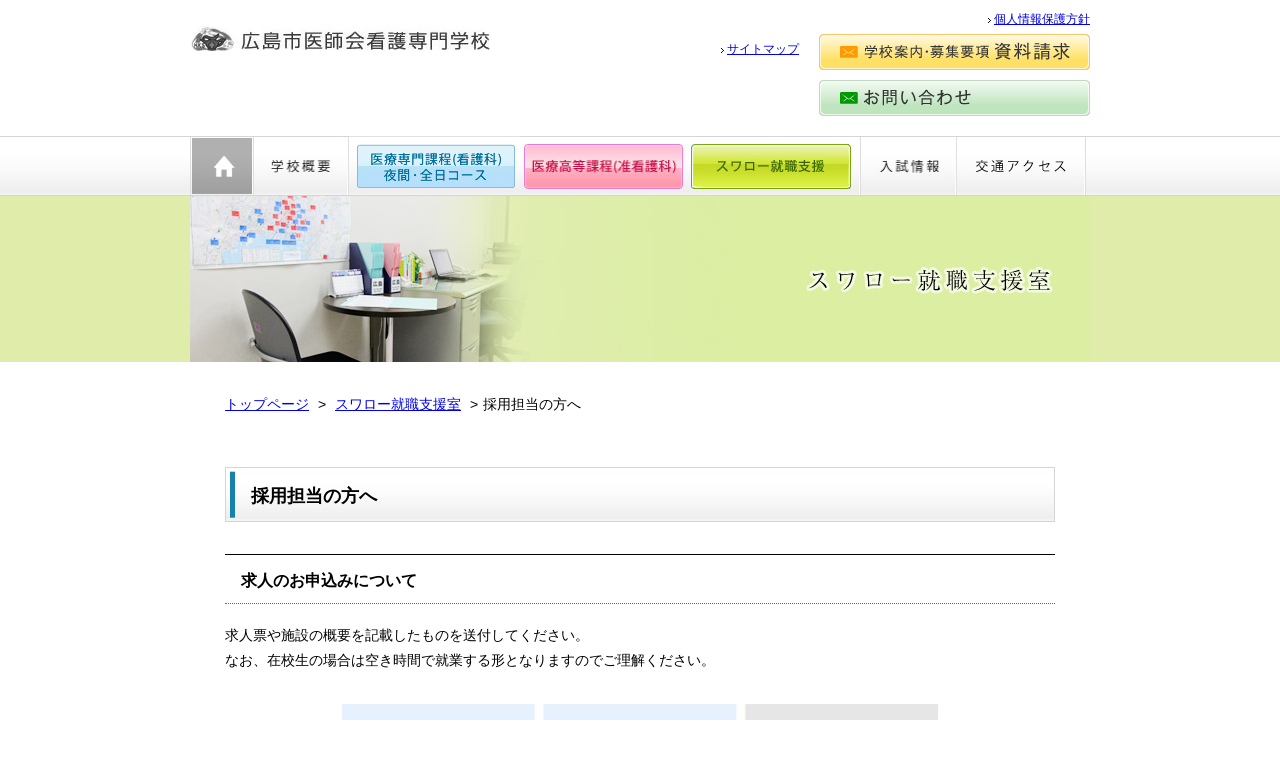

--- FILE ---
content_type: text/html; charset=UTF-8
request_url: https://www.city.hiroshima.med.or.jp/hma/kango/recruit01.html
body_size: 5125
content:
<!DOCTYPE html
  PUBLIC "-//W3C//DTD XHTML 1.0 Transitional//EN" "http://www.w3.org/TR/xhtml1/DTD/xhtml1-transitional.dtd">
<html xmlns="http://www.w3.org/1999/xhtml">

<head>

  <meta name="viewport" content="width=device-width,initial-scale=1.0">
  <meta http-equiv="Content-Type" content="text/html; charset=utf-8" />
  <title>採用担当の方へ│広島市医師会看護専門学校</title>
  <link rel="shortcut icon" href="./images/common/favicon.ico">
  <link href="https://maxcdn.bootstrapcdn.com/font-awesome/4.7.0/css/font-awesome.min.css" rel="stylesheet">
  <link href="css/common.css" rel="stylesheet" type="text/css" />
  <link href="css/base.css" rel="stylesheet" type="text/css" />

  <script type="text/javascript" src="request/redirect.js"></script>

</head>

<body>

  <div id="all-wrapper">

    
<header id="header">

  <div class="inner-header container900">

    <h1 class="fl_L">
      <a href="https://www.city.hiroshima.med.or.jp/hma/kango/default.html">
        <img src="https://www.city.hiroshima.med.or.jp/hma/kango/images/title.jpg" alt="広島市医師会看護専門学校">
      </a>
    </h1>

    <div class="fl_R">
      <ul>
        <li>
          <img src="https://www.city.hiroshima.med.or.jp/hma/kango/images/list01.jpg" alt="" />
          <a href="https://www.city.hiroshima.med.or.jp/hma/kango/images/privacy.pdf" target="_blank">個人情報保護方針</a>
        </li>
      </ul>

      <ul style="clear:both;">
        <li>
          <a href="https://www.city.hiroshima.med.or.jp/hma/kango/request/index.html">
            <img src="https://www.city.hiroshima.med.or.jp/hma/kango/images/request.png" alt="医療専門課程の資料請求" width="271" height="36" />
          </a>
        </li>
        <li>
          <img src="https://www.city.hiroshima.med.or.jp/hma/kango/images/list01.jpg" alt="" />
          <a href="https://www.city.hiroshima.med.or.jp/hma/kango/sitemap.html">サイトマップ</a>
        </li>
      </ul>

      <p style="float:right; clear:both;" class="headercontact">
<script type="text/javascript">
<!--
function exchange(A){
	var kekka="", moji="";
	for(var i = 0 ; i < A.length;i++){
		moji = A.charCodeAt(i);
		kekka += String.fromCharCode(moji + 1);
	}
	return kekka;
}
function get_mailto(a1,a2){
	eval(String.fromCharCode(108,111,99,97,116,105,111,110,46,104,114,101,102,32,61,32,39,109,97,105,108,116,111,58) 
	+ escape(a1) + exchange(String.fromCharCode(104,109,101,110,63,106,96,109,102,110,45,98,104,115,120,45,103,104,113,110,114,103,104,108,96,45,108,100,99,45,110,113,45,105,111))	 + escape(a2) + "'");
}
document.write('<a href=JavaScript:get_mailto("","")><img src="/hma/kango/images/contact.png" alt="お問い合わせ" width="271" height="36" /></a>');
//-->
</script>
</p>


    </div><!--/.fl_R-->

  </div><!--/.inner-header-->

</header>

<div class="menubar">
  <ul class="navigation" id="menu">
    <li>
      <a href="https://www.city.hiroshima.med.or.jp/hma/kango/default.html">
        <img src="https://www.city.hiroshima.med.or.jp/hma/kango/images/navi_home.jpg" alt="ホーム">
      </a>
    </li>
    <li>
      <img src="https://www.city.hiroshima.med.or.jp/hma/kango/images/navi_01.jpg" alt="学校概要">
      <ul class="sub gray">
        <li>
          <a href="https://www.city.hiroshima.med.or.jp/hma/kango/gakko.html">学校長挨拶</a>
        </li>
        <li>
          <a href="https://www.city.hiroshima.med.or.jp/hma/kango/gakko.html#03">教育理念</a>
        </li>
        <li>
          <a href="https://www.city.hiroshima.med.or.jp/hma/kango/gakko.html#04">沿革</a>
        </li>
        <li>
          <a href="https://www.city.hiroshima.med.or.jp/hma/kango/gakko.html#02">学校紹介</a>
        </li>
      </ul>
    </li>
    <li>
      <img src="https://www.city.hiroshima.med.or.jp/hma/kango/images/navi_02.jpg" alt="医療専門課程(看護科)">
      <ul class="sub blue">
        <li>
          <a href="https://www.city.hiroshima.med.or.jp/hma/kango/senmon/index.html">専門課程の概要</a>
        </li>
        <li>
          <a href="https://www.city.hiroshima.med.or.jp/hma/kango/senmon/index.html#02">授業科目</a>
        </li>
        <li>
          <a href="https://www.city.hiroshima.med.or.jp/hma/kango/senmon/index.html#03">授業料等納付金</a>
        </li>
        <li>
          <a href="https://www.city.hiroshima.med.or.jp/hma/kango/senmon/schoollife.html">学生生活</a>
        </li>
      </ul>
    </li>
    <li>
      <img src="https://www.city.hiroshima.med.or.jp/hma/kango/images/navi_03.jpg" alt="医療高等課程(准看護科)">
      <ul class="sub">
        <li>
          <a href="https://www.city.hiroshima.med.or.jp/hma/kango/koutou/index.html">高等課程の概要</a>
        </li>
        <li>
          <a href="https://www.city.hiroshima.med.or.jp/hma/kango/koutou/index.html#02">授業科目</a>
        </li>
        <li>
          <a href="https://www.city.hiroshima.med.or.jp/hma/kango/koutou/index.html#01">授業料等納付金</a>
        </li>
        <li>
          <a href="https://www.city.hiroshima.med.or.jp/hma/kango/koutou/schoollife.html">学生生活</a>
        </li>
      </ul>
    </li>
    <li>
      <img src="https://www.city.hiroshima.med.or.jp/hma/kango/images/navi_04.jpg" alt="スワロー就職支援">
      <ul class="sub green">
        <li>
          <a href="https://www.city.hiroshima.med.or.jp/hma/kango/recruit.html">スワロー就職支援</a>
        </li>
        <li>
          <a href="https://www.city.hiroshima.med.or.jp/hma/kango/recruit01.html">採用担当の方へ</a>
        </li>
        <li>
          <a href="https://www.city.hiroshima.med.or.jp/hma/kango/recruit02.html">就職をお探しの方へ</a>
        </li>
      </ul>
    </li>
    <li>
      <img src="https://www.city.hiroshima.med.or.jp/hma/kango/images/navi_05.jpg" alt="入試情報">
      <ul class="sub gray">
        <li style="background:#fafeff;">
          <a href="https://www.city.hiroshima.med.or.jp/hma/kango/senmon/youkou-kou.html">
            <span style="color:#1980aa;">医療専門課程</span>
          </a>
        </li>
        <li style="background:#fff8f9;">
          <a href="https://www.city.hiroshima.med.or.jp/hma/kango/koutou/youkou-kou.html">
            <span style="color:#c60c45;">医療高等課程</span>
          </a>
        </li>
      </ul>
    </li>
    <li>
      <a href="https://www.city.hiroshima.med.or.jp/hma/kango/map.html">
        <img src="https://www.city.hiroshima.med.or.jp/hma/kango/images/navi_06.jpg" alt="交通アクセス">
      </a>
    </li>
  </ul>
</div><!--/.menubar-->

    <h2 class="page-mv title_swallow">
      <img src="images/title_swallow.jpg" alt="スワロー就職支援室">
    </h2>

    <div class="wrapper">

      <ol class="pankuzu">
        <li>
          <a href="default.html">トップページ</a>
        </li>
        <li>
          <a href="recruit.html">スワロー就職支援室</a>
        </li>
        <li>採用担当の方へ</li>
      </ol>

      <h3>採用担当の方へ</h3>

      <h4>求人のお申込みについて</h4>

      <p class="pa_B30">求人票や施設の概要を記載したものを送付してください。<br />
        なお、在校生の場合は空き時間で就業する形となりますのでご理解ください。</p>

      <div class="img-wrap img-wrap_swallow01">
        <img src="images/img_swallow01.jpg" alt="" />
      </div>
      <!--/.img-wrap-->

      <h4>就職支援室</h4>

      <div class="row">
        <div class="col-2">
          <h5 class="mt-0">開室時間</h5>

          <p>月～金　9：30～18：30</p>

          <h5>アクセス</h5>

          <p>〒733-8548　広島県広島市西区観音本町1丁目1番1号<br />
            直通TEL：082-232-7401　　FAX：082-293-5420<br />
            E-mail：

<script type="text/javascript">
<!--
function converter(M){
var str="", str_as="";
for(var i=0;i<M.length;i++){
str_as = M.charCodeAt(i);
str += String.fromCharCode(str_as + 1);
}
return str;
}
var ad = converter(String.fromCharCode(114,103,116,106,96,115,114,116,63,106)+String.fromCharCode(96,109,102,110,45,98,104,115,120,45,103,104,113,110,114,103,104,108,96,45,108,100,99,45,110,113,45,105,111));
document.write("<a href=\"mai"+"lto:"+ad+"\">"+ad+"<\/a>");
//-->
</script>

<noscript><img src="images/mail.png" alt="" /></noscript><br />           
            就職支援室担当：冨岡　未知</p>
        </p></div>
        <!--/.col-2-->

        <div class="col-1">
          <div class="img-wrap img-wrap_swallow02">
            <img src="images/img_swallow02.jpg" alt="">
          </div>
          <!--/.img-wrap-->
        </div>
        <!--/.col-1-->
      </div>
      <!--/.row-->

      <div class="bnr-wrap01">
        <div class="row2">
          <div class="col-1">
            <a href="recruit01.html">
              <img src="images/button_saiyo.jpg" alt="採用担当の方へ">
            </a>
          </div>
          <!--/.col-1-->

          <div class="col-1">
            <a href="recruit02.html">
              <img src="images/button_shushoku.jpg" alt="就職をお探しの方へ">
            </a>
          </div>
          <!--/.col-1-->
        </div>
        <!--/.row-->
      </div>
      <!--/.bnr-wrap01-->

    </div>
    <!--/.wrapper-->

    <footer id="footer">
  <div class="inner-footer container900">
    <div class="footer-info">
      <h3>広島市医師会看護専門学校</h3>

      <p>〒733-8548 広島市西区観音本町一丁目１番１号</p>
    </div><!--/.footer-info-->

    <div class="footer-contact">
      <ul>
        <li>
          <a href="tel:0822330700">
            <img src="https://www.city.hiroshima.med.or.jp/hma/kango/images/phone_koutou.png" alt="医療高等課程(准看護科)(082)233-0700">
          </a>
        </li>
        <li>
          <a href="tel:0822330900">
            <img src="https://www.city.hiroshima.med.or.jp/hma/kango/images/phone_senmon.png" alt="医療専門課程(看護科)(082)233-0900">
          </a>
        </li>
        <li>
          <a href="tel:0822934562">
            <img src="https://www.city.hiroshima.med.or.jp/hma/kango/images/phone_jimu.png" alt="学校事務（看護学校課）（082）293-4562">
          </a>
        </li>
      </ul>
    </div><!--/.footer-contact-->

    <div class="copyright">
      <p>Copyright 広島市医師会看護専門学校 All rights reserved.</p>
    </div><!--/.copyright-->
  </div><!--/.container900-->
</footer>

<div id="page_top">
  <a href="#"></a>
</div><!--/#page_top-->

<div id="footer-fixed-btn-wrap" class="footer-fixed-btn-wrap">
  <ul>
    <li>
      <a href="https://www.city.hiroshima.med.or.jp/hma/kango/request/index.html">
        <img src="https://www.city.hiroshima.med.or.jp/hma/kango/images/common/footer-fixed-btn_doc.png" alt="学校案内・募集要項　資料請求">
      </a>
    </li>
    <li>
      <script type="text/javascript">
      <!--
      function converter(M){
      var str="", str_as="";
      for(var i=0;i<M.length;i++){
      str_as = M.charCodeAt(i);
      str += String.fromCharCode(str_as + 1);
      }
      return str;
      }
      function mail_to(k_1,k_2)
      {eval(String.fromCharCode(108,111,99,97,116,105,111,110,46,104,114,101,102,32,
      61,32,39,109,97,105,108,116,111,58)
      + escape(k_1) +
      converter(String.fromCharCode(104,109,101,110,63,103,108,96,44,106,96,109,102,110,45,105,111,
      62,114,116,97,105,100,98,115,60))
      + escape(k_2) + "'");}
      document.write('<a class="btn" href=JavaScript:mail_to("","")><img src="https://www.city.hiroshima.med.or.jp/hma/kango/images/common/footer-fixed-btn_contact.png" alt="お問い合わせ"><\/a>');
      //-->
      </script>
    </li>
  </ul>
</div><!--/.footer-fixed-btn-wrap-->

<div id="nav-drawer">
  <input id="nav-input" type="checkbox" class="nav-unshown">
  <label id="nav-open" for="nav-input">
    <span class="inner">

      <span class="line-wrap">
        <span></span>
        <span></span>
        <span></span>
      </span>

      <span class="nav-label">MENU</span>

    </span>
  </label>

  <div id="nav-content">

    <ul class="btn-list">
      <li>
        <a class="btn" href="https://www.city.hiroshima.med.or.jp/hma/kango/request/index.html">
          <span>学校案内・募集要項<br />
          資料請求</span>
        </a>
      </li>
      <li>
        <script type="text/javascript">
        <!--
        function converter(M){
        var str="", str_as="";
        for(var i=0;i<M.length;i++){
        str_as = M.charCodeAt(i);
        str += String.fromCharCode(str_as + 1);
        }
        return str;
        }
        function mail_to(k_1,k_2)
        {eval(String.fromCharCode(108,111,99,97,116,105,111,110,46,104,114,101,102,32,
        61,32,39,109,97,105,108,116,111,58)
        + escape(k_1) +
        converter(String.fromCharCode(104,109,101,110,63,103,108,96,44,106,96,109,102,110,45,105,111,
        62,114,116,97,105,100,98,115,60))
        + escape(k_2) + "'");}
        document.write('<a class="btn" href=JavaScript:mail_to("","")><span>お問い合わせ</span><\/a>');
        //-->
        </script>
      </li>
    </ul>

    <ul class="nav">
      <li>
        <a href="https://www.city.hiroshima.med.or.jp/hma/kango/default.html">HOME</a>
      </li>
      <li>
        学校概要
        <ul>
          <li>
            <a href="https://www.city.hiroshima.med.or.jp/hma/kango/gakko.html">学校長挨拶</a>
          </li>
          <li>
            <a href="https://www.city.hiroshima.med.or.jp/hma/kango/gakko.html#03">教育理念</a>
          </li>
          <li>
            <a href="https://www.city.hiroshima.med.or.jp/hma/kango/gakko.html#04">沿革</a>
          </li>
          <li>
            <a href="https://www.city.hiroshima.med.or.jp/hma/kango/gakko.html#02">学校紹介</a>
          </li>
        </ul>
      </li>
      <li>
        医療専門課程（看護科）全日・夜間コース
        <ul>
          <li>
            <a href="https://www.city.hiroshima.med.or.jp/hma/kango/senmon/index.html">専門課程の概要</a>
          </li>
          <li>
            <a href="https://www.city.hiroshima.med.or.jp/hma/kango/senmon/index.html#02">教育課程</a>
          </li>
          <li>
            <a href="https://www.city.hiroshima.med.or.jp/hma/kango/senmon/index.html#03">授業料　納付金</a>
          </li>
          <li>
            <a href="https://www.city.hiroshima.med.or.jp/hma/kango/senmon/schoollife.html">学生生活</a>
          </li>
        </ul>
      </li>
      <li>
        医療高等課程（准看護科）全日・夜間コース
        <ul>
          <li>
            <a href="https://www.city.hiroshima.med.or.jp/hma/kango/koutou/index.html">高等課程の概要</a>
          </li>
          <li>
            <a href="https://www.city.hiroshima.med.or.jp/hma/kango/koutou/index.html#02">教育課程</a>
          </li>
          <li>
            <a href="https://www.city.hiroshima.med.or.jp/hma/kango/koutou/index.html#01">授業料　納付金</a>
          </li>
          <li>
            <a href="https://www.city.hiroshima.med.or.jp/hma/kango/koutou/schoollife.html">学生生活</a>
          </li>
        </ul>
      </li>
      <li>
        スワロー就職支援
        <ul>
          <li>
            <a href="https://www.city.hiroshima.med.or.jp/hma/kango/recruit.html">スワロー就職支援</a>
          </li>
          <li>
            <a href="https://www.city.hiroshima.med.or.jp/hma/kango/recruit01.html">採用担当の方へ</a>
          </li>
          <li>
            <a href="https://www.city.hiroshima.med.or.jp/hma/kango/recruit02.html">就職をお探しの方へ</a>
          </li>
        </ul>
      </li>
      <li>
        入試情報
        <ul>
          <li>
            <a href="https://www.city.hiroshima.med.or.jp/hma/kango/senmon/youkou-kou.html">医療専門課程（看護科）</a>
          </li>
          <li>
            <a href="https://www.city.hiroshima.med.or.jp/hma/kango/koutou/youkou-kou.html">医療高等課程（准看護科）</a>
          </li>
        </ul>
      </li>
      <li>
        <a href="https://www.city.hiroshima.med.or.jp/hma/kango/map.html">交通アクセス</a>
      </li>
      <li>
        <ul>
          <li>
            <a href="https://www.city.hiroshima.med.or.jp/hma/kango/images/privacy.pdf">個人情報保護方針</a>
          </li>
          <li>
            <a href="https://www.city.hiroshima.med.or.jp/hma/kango/sitemap.html">サイトマップ</a>
          </li>
        </ul>
      </li>
    </ul>

  </div><!--/#nav-content-->
</div><!--/#nav-drawer-->

<script>
  (function(d) {
    var config = {
      kitId: 'nrw8ngo',
      scriptTimeout: 3000,
      async: true
    },
    h=d.documentElement,t=setTimeout(function(){h.className=h.className.replace(/\bwf-loading\b/g,"")+" wf-inactive";},config.scriptTimeout),tk=d.createElement("script"),f=false,s=d.getElementsByTagName("script")[0],a;h.className+=" wf-loading";tk.src='https://use.typekit.net/'+config.kitId+'.js';tk.async=true;tk.onload=tk.onreadystatechange=function(){a=this.readyState;if(f||a&&a!="complete"&&a!="loaded")return;f=true;clearTimeout(t);try{Typekit.load(config)}catch(e){}};s.parentNode.insertBefore(tk,s)
  })(document);
</script>

    <script src="https://ajax.googleapis.com/ajax/libs/jquery/3.5.1/jquery.min.js"></script>
    <script src="./js/script.js"></script>

    <script>
  (function(i,s,o,g,r,a,m){i['GoogleAnalyticsObject']=r;i[r]=i[r]||function(){
    (i[r].q=i[r].q||[]).push(arguments)},i[r].l=1*new
    Date();a=s.createElement(o),
    m=s.getElementsByTagName(o)[0];a.async=1;a.src=g;m.parentNode.insertBefore(a,m)
  })(window,document,'script','//www.google-analytics.com/analytics.js','ga');

  ga('create', 'UA-45890132-1', 'med.or.jp'); ga('send', 'pageview');
</script>

<!-- GA4 Google tag (gtag.js) -->
<script async src="https://www.googletagmanager.com/gtag/js?id=G-Y76T0WEZBW"></script>
<script>
  window.dataLayer = window.dataLayer || [];
  function gtag(){dataLayer.push(arguments);}
  gtag('js', new Date());

  gtag('config', 'G-Y76T0WEZBW');
</script>

  </div>
  <!--/#all-wrap-->

</body>

</html>

--- FILE ---
content_type: text/css
request_url: https://www.city.hiroshima.med.or.jp/hma/kango/css/common.css
body_size: 1207
content:
@charset "utf-8";
/* CSS Document */

html {
   overflow-y: scroll;
   font-size: 14px;
   color: #000;
   background: #fff;
   height:100%;
}

body {
	margin: 0;
	padding: 0;
	font-family: "メイリオ", Meiryo, Osaka, "ヒラギノ角ゴ Pro W3", "Hiragino Kaku Gothic Pro", "ＭＳ Ｐゴシック", "MS PGothic", sans-serif;
	height: 100%;
	line-height: 1.8;
}

h1, h2, h3, h4, h5, h6 {
   font-size: 100%;
   font-weight: normal;
}

h1 {
	margin-top: 22px !important;
}

div, dl, dt, dd, ul, ol, li, h1, h2, h3, h4, h5, h6, pre, code, form, fieldset, legend, input, textarea, p, blockquote, th, td {
   margin: 0;
   padding: 0;
}

select, input, button, textarea {
   font: 99% verdana, "ＭＳ Ｐゴシック", "MS PGothic", Sans-Serif;
  *font-size: 100%;
}

address, caption, cite, code, dfn, em, th, var {
   font-style: normal;
   font-weight: normal;
}

pre, code, kbd, samp, tt {
   font-family: monospace;
  *font-size: 108%;
   line-height: 100%;
}

abbr, acronym {
   border: 0;
   font-variant: normal;
}

ul {list-style: none;}

caption, th {text-align: left;}

fieldset, img {border: 0;}

legend {color: #000;}

sup {vertical-align: text-top;}

sub {vertical-align: text-bottom;}

q:before, q:after {content: '';}

/*floatキャンセル*/
.clearfix:after{/*新しいブラウザ用*/
	content:".";
	display:block;
	height:0px;
	clear:both;
	visibility:hidden;
}
/*IE用*/
.clearfix{ display:inline-table;clear:both; }
/*Mac-IE用\*/
*html .clearfix{ height:1%;clear:both; }
.clearfix{ display:block;clear:both; }

/* OPTION
------------------------------------------*/

.fl_R {
	float: right;
}
.fl_L {
	float: left;
}





.text_R {
	text-align:right;
}

.text_L {
	text-align:left;
}

.text_C {
	text-align:center;
}


.textL15 {
padding-left:1.5em;
text-indent:-1.5em;
}

.textL2 {
padding-left:2em;
text-indent:-2em;
}

.textL25 {
padding-left:2.5em;
text-indent:-2.5em;
}



.pa_T5 {
	padding-top: 5px;
}
.pa_T10 {
	padding-top: 10px;
}
.pa_T20 {
	padding-top: 20px;
}
.pa_T30 {
	padding-top: 30px;
}
.pa_R5 {
	padding-right: 5px;
}
.pa_R10 {
	padding-right: 10px;
}
.pa_R20 {
	padding-right: 20px;
}
.pa_R30 {
	padding-right: 30px;
}
.pa_L5 {
	padding-left: 5px;
}
.pa_L10 {
	padding-left: 10px;
}
.pa_L20 {
	padding-left: 20px;
}
.pa_L30 {
	padding-left: 30px;
}
.pa_L40 {
	padding-left: 40px;
}
.pa_B5 {
	padding-bottom: 5px;
}
.pa_B10 {
	padding-bottom: 10px;
}
.pa_B20 {
	padding-bottom: 20px;
}
.pa_B30 {
	padding-bottom: 30px;
}
.pa_5 {
	padding: 5px;
}
.pa_10 {
	padding: 10px;
}
.pa_20 {
	padding: 20px;
}
.pa_25 {
	padding: 25px;
}
.pa_30 {
	padding: 30px;
}
.pa_0 {
	padding: 0px;
}
.ma_0 {
	margin: 0px;
}
.ma_5 {
	margin: 5px;
}
.ma_10 {
	margin: 10px;
}
.ma_20 {
	margin: 20px;
}
.ma_30 {
	margin: 30px;
}
.ma_T30 {
	margin-top: 30px;
}


.font-red {
	color:#F00;
}


--- FILE ---
content_type: text/css
request_url: https://www.city.hiroshima.med.or.jp/hma/kango/css/base.css
body_size: 9353
content:
@charset "utf-8";

/************************************
** basic
************************************/
* {
	box-sizing: border-box;
}

html {
	-webkit-text-size-adjust: none;
}

#all-wrap {
	overflow: hidden;
}

/************************************
** header
************************************/
#header {
	height: 136px;
	padding-top: 4px;
	overflow: hidden;
}

#header .fl_L a,
#header .fl_L img {
	display: block;
}

#header .fl_L img {
	width: 300px;
	height: auto;
	transition: all .4s;
}

#header .fl_L a:hover img {
	opacity: .7;
}

#header .fl_R ul li {
	float: right;
	padding-left: 20px;
	font-size: 12px;
	line-height: 30px;
}

#header .fl_R ul li a img,
#header .headercontact a img {
	display: block;
	transition: all .4s;
}

#header .fl_R ul li a:hover img,
#header .headercontact a:hover img {
	opacity: .7;
}

#header .headercontact {
	margin: 0;
	margin-top: 10px;
}

@media all and (-ms-high-contrast: none) {
  #header .headercontact {
	  margin-top: 10px;
  }
}

@media screen and (max-width: 920px) {
	.inner-header {
		padding-left: 20px;
		padding-right: 20px;
	}
}

@media screen and (max-width: 768px) {
	#header {
		height: auto;
		padding-top: 20px;
		padding-bottom: 20px;
	}

	#header .fl_R {
		display: none;
	}

	#header .fl_L {
		margin-top: 0 !important;
	}

	#header h1.fl_L img {
		width: 235px;
	}
}

@media screen and (max-width: 350px) {
	#header h1.fl_L img {
		width: 200px;
	}
}

/************************************
** navigation
************************************/
ul.navigation {
	margin: auto;
	padding: 0px;
	width: 100%;
	max-width: 900px;
	display: flex;
}

ul.navigation li {
	margin: 0px;
	padding: 0px;
}

ul.navigation > li > a img,
ul.navigation > li > img {
	width: 100%;
	height: auto;
	display: block;
}

.menubar {
	background: transparent url(../images/header_bg.jpg) repeat-x bottom center;
}

.menubar ul#menu li {
  list-style-type: none;
  position: relative;
}

.menubar ul#menu a {
  display: block;
  width: 100%;
  height: 100%;
	transition: all .4s;
}

.menubar ul#menu a:hover {
  opacity: .7;
}

.menubar ul#menu {
	zoom:1;
}

.menubar ul#menu:after {
	height: 0;
	visibility: hidden;
	content: ".";
	display: block;
	clear: both;
}

.menubar ul#menu ul.sub {
	background-color: #fff8f9; /* サブメニュー全体の背景色 */
	border-width: 1px 1px 0px 1px; /* サブメニュー全体の枠線の太さ */
	border-style: solid; /* サブメニュー全体の枠線の線種 */
	border-color: #CCC; /* サブメニュー全体の枠線の色 */
	margin: 0px;
	padding: 0px;
	display: none;
	position: absolute;
	top: 100%;
	width:168px;
	z-index: 1;
}

.menubar ul#menu ul.sub li {
   height: 40px; /* サブメニュー1項目の高さ */
   border-width: 0px 0px 1px 0px; /* サブメニュー1項目の枠線の太さ */
   border-style: solid; /* サブメニュー1項目の枠線の線種 */
   border-color: #CCC; /* サブメニュー1項目の枠線の色 */
   width:168px;
}

.menubar ul#menu ul.sub li a {
   line-height: 40px; /* サブメニュー1項目の行の高さ(「サブメニュー1項目の高さ」と合わせる) */
   text-align: left;  /* サブメニュー1項目の項目名の配置(左寄せ) */
   text-indent: 5px;  /* サブメニュー1項目の項目名前方の余白 */
   color:#c60c45;
   text-decoration:none;
}

.menubar ul#menu ul.sub li a:hover {
   background-color: #fddfe5; /* サブメニュー項目にマウスが載ったときの背景色 */
   color:#c60c45; /* サブメニュー項目にマウスが載ったときの文字色 */
}

.menubar ul#menu ul.sub.blue {
	background-color: #fafeff; /* サブメニュー全体の背景色 */
}

.menubar ul#menu ul.sub.blue li a {
   color:#1980aa;
}

.menubar ul#menu ul.sub.blue li a:hover {
   background-color: #dcf1fc; /* サブメニュー項目にマウスが載ったときの背景色 */
   color: #1980aa; /* サブメニュー項目にマウスが載ったときの文字色 */
}

.menubar ul#menu ul.sub.green {
	background-color: #faffe8; /* サブメニュー全体の背景色 */
	width:172px;
}

.menubar ul#menu ul.sub.green li a {
   color:#5c7800;
}

.menubar ul#menu ul.sub.green li {
   width:172px;
}

.menubar ul#menu ul.sub.green li a:hover {
   background-color: #dceea2; /* サブメニュー項目にマウスが載ったときの背景色 */
   color: #5c7800; /* サブメニュー項目にマウスが載ったときの文字色 */
}

.menubar ul#menu ul.sub.gray {
	background-color: #f4f4f4; /* サブメニュー全体の背景色 */
	width:94px;
}

.menubar ul#menu ul.sub.gray li a {
   color:#000000;
}

.menubar ul#menu ul.sub.gray li {
   width:94px;
}

.menubar ul#menu ul.sub.gray li a:hover {
   background-color: #e0e0e0; /* サブメニュー項目にマウスが載ったときの背景色 */
   color: #000000; /* サブメニュー項目にマウスが載ったときの文字色 */
}

#nav-drawer {
  position: relative;
  z-index: 9999;
  display: none;
}

.nav-unshown {
  display:none;
}

#nav-open {
  position: fixed;
  top: 0;
  right: 0;
	width: 50px;
	height: 50px;
	background: #FB9819;
  cursor: pointer;
  transition: all .4s;
}

#nav-open.active {
  top: 10px;
}

#nav-open .inner {
	position: absolute;
  top: 50%;
  left: 50%;
  -ms-transform: translate(-50%,-50%);
  -webkit-transform: translate(-50%,-50%);
  transform: translate(-50%,-50%);
	display: block;
}

#nav-open .inner .line-wrap {
  position: relative;
  width: 31px;
  height: 16px;
  display: block;
}

#nav-open,
#nav-open .inner .line-wrap span {
  box-sizing: border-box;
  z-index: 10000;
}

#nav-open .inner .line-wrap span {
  position: absolute;
  left: 0;
  width: 100%;
  height: 2px;
  background: #fff;
  transition: all .4s;
}

#nav-open .inner .line-wrap span:nth-of-type(1) {
  top: 0;
}
#nav-open .inner .line-wrap span:nth-of-type(2) {
  top: 50%;
  -ms-transform: translate(0,-50%);
  -webkit-transform: translate(0,-50%);
  transform: translate(0,-50%);
}
#nav-open .inner .line-wrap span:nth-of-type(3) {
  bottom: 0;
}

#nav-open.active .line-wrap span:nth-of-type(1) {
  transform: translateY(7.5px) rotate(-45deg);
}
#nav-open.active .line-wrap span:nth-of-type(2) {
  opacity: 0;
}
#nav-open.active .line-wrap span:nth-of-type(3) {
  transform: translateY(-7.5px) rotate(45deg);
}

#nav-open .inner,
#nav-open .inner .nav-label {
	display: block;
}

#nav-open .inner {
	position: absolute;
  top: 50%;
  left: 50%;
  -ms-transform: translate(-50%,-50%);
  -webkit-transform: translate(-50%,-50%);
  transform: translate(-50%,-50%);
}

#nav-open .inner .nav-label {
	font-size: .71428571rem;
	font-weight: 700;
	text-align: center;
	color: #fff;
	line-height: 1;
	margin: 0 auto;
	margin-top: .8em;
	transition: all .4s;
}

#nav-open.active .inner .nav-label {
	opacity: 0;
}

#nav-content {
  overflow: auto;
  position: fixed;
  top: 0;
  right: 0;
  z-index: 9999;
  width: 100%;
  height: 100vh;
  background: #FB9819;
  padding: 70px 30px 30px;
  transition: .4s ease-in-out;
  -webkit-transform: translateY(-105%);
  transform: translateY(-105%);
  opacity: 0;
  transition: all .4s;
}

#nav-content ul.btn-list {
	list-style: none;
	font-size: 0;
	margin: 0;
  padding: 0;
  display: inline-block;
	width: 100%;
	vertical-align: top;
}

#nav-content ul.btn-list > li {
  font-size: 1rem;
	width: 49%;
  margin: 0 1%;
  display: inline-block;
  vertical-align: top;
}

#nav-content ul.btn-list > li:first-child {
  margin-left: 0;
}

#nav-content ul.btn-list > li:last-child {
  margin-right: 0;
}

#nav-content ul.btn-list > li .btn {
	color: #FB9819;
	text-align: center;
	text-decoration: none;
	line-height: 1.5;
	width: 100%;
	height: 55px;
  display: table;
	padding: .3em 1em;
	background: #fff;
	transition: all .4s;
}

#nav-content ul.btn-list > li .btn:hover {
	opacity: .7;
}

#nav-content ul.btn-list > li .btn span {
	display: table-cell;
	vertical-align: middle;
}

#nav-content ul.nav {
	list-style: none;
	margin: 0;
	margin-top: 15px;
  padding: 0;
  display: block;
}

#nav-content ul.nav li {
  color: #fff;
}

#nav-content ul.nav > li {
  margin: 0;
	padding: .7em 0;
	border-top: 1px solid #fff;
  display: block;
}

#nav-content ul.nav li a {
  position: relative;
  color: #fff;
	text-decoration: none;
  padding-right: 1em;
	transition: all .4s;
}

#nav-content ul.nav > li a:after {
  position: absolute;
  top: 50%;
  right: 0;
  -ms-transform: translate(0,-50%);
  -webkit-transform: translate(0,-50%);
  transform: translate(0,-50%);
  font-family: FontAwesome;
  content: "\f105";
}

#nav-content ul.nav > li a:hover {
	text-decoration: underline;
  opacity: .7;
}

#nav-content ul.nav > li ul {
	margin-top: .5em;
  padding-left: 1em;
}

#nav-content ul.nav > li ul li,
#nav-content ul.nav > li ul li a {
  font-size: .85714286rem;
}

#nav-content ul.nav > li:last-child ul {
	margin-top: 0;
  padding-left: 0;
}

#nav-content ul.nav > li:last-child ul li a:after {
  display: none;
}

#nav-input:checked ~ #nav-content {
  -webkit-transform: translateY(0);
  transform: translateY(0);
  opacity: 1;
}

@media screen and (max-width: 940px) {
	.menubar {
		padding-left: 20px;
		padding-right: 20px;
	}
}

@media screen and (max-width: 768px) {
	.menubar {
		display: none;
	}

	#nav-drawer,
  #nav-content nav {
    display: block;
  }
}

@media screen and (max-width: 480px) {
	#nav-content {
	  padding: 70px 20px 30px;
	}

	#nav-content ul.btn-list > li .btn {
    padding: .3em .5em;
	}
}

@media screen and (max-width: 375px) {
	#nav-content {
	  padding: 70px 15px 30px;
	}
}

@media screen and (max-width: 350px) {
	#nav-content ul.btn-list > li .btn,
	#nav-content ul.nav > li,
	#nav-content ul.nav > li > a {
	  font-size: .92857143rem;
	}
}

@media screen and (max-width: 330px) {
	#nav-content ul.btn-list > li .btn {
		font-size: .85714286rem;
	}
}

/************************************
** footer
************************************/
#footer {
	padding-top: 30px;
	padding-bottom: 30px;
}

#footer .col-2,
#footer .col-3 {
	margin: 0 10px;
}

#footer .inner-footer {
	clear: both;
}

.footer-info h3 {
	font-size: 1rem;
	font-weight: 700;
	margin: 0;
}

.footer-contact ul {
	list-style: none;
	font-size: 0;
	display: inline-block;
	width: 100%;
	margin: 0;
	padding: 0;
	vertical-align: top;
}

.footer-contact ul > li {
  font-size: 1rem;
  margin: 1%;
  display: inline-block;
  vertical-align: top;
}

.footer-contact ul > li a,
.footer-contact ul > li img {
  display: block;
}

.footer-contact ul > li img {
  width: 100%;
	height: auto;
	transition: all .4s;
}

.footer-contact ul > li a:hover img {
  opacity: .7;
}

.copyright {
	clear: both;
	margin-top: 10px;
	padding-top: 20px;
	border-top: 1px solid #ccc;
}

.copyright p {
	font-size: .78571429rem;
	color: #999;
	text-align: center;
	margin: 0 auto;
}

#page_top {
  position: fixed;
  bottom: 15px;
  right: 15px;
  z-index: 1;
}

#page_top a {
  position: relative;
  font-size: 1.5em;
  background: #1681ab;
  color: #fff;
  text-align: center;
  text-decoration: none;
  border: 1px solid #1681ab;
  width: 45px;
  height: 45px;
  display: block;
  transition: all .4s;
}

#page_top a:before {
  font-family: FontAwesome;
  position: absolute;
  top: 50%;
  left: 50%;
  -ms-transform: translate(-50%,-50%);
  -webkit-transform: translate(-50%,-50%);
  transform: translate(-50%,-50%);
  content: "\f106";
}

#page_top a:hover {
  color: #1681ab;
  background: #fff;
  text-decoration: none;
}

.footer-fixed-btn-wrap {
	position: fixed;
	bottom: 0;
	left: 0;
	right: 0;
	display: none;
}

.footer-fixed-btn-wrap ul {
	list-style: none;
	display: flex;
	width: 100%;
	margin: 0;
	padding: 0;
	vertical-align: top;
}

.footer-fixed-btn-wrap ul > li {
	display: inline-block;
	width: 50%;
	margin: 0;
}

.footer-fixed-btn-wrap ul > li a,
.footer-fixed-btn-wrap ul > li a img {
	display: block;
}

.footer-fixed-btn-wrap ul > li a img {
	width: 100%;
	height: auto;
	transition: all .4s;
}

.footer-fixed-btn-wrap ul > li a:hover img {
	opacity: .9;
}

@media screen and (min-width: 769px) {
  .footer-contact ul > li {
    width: 32%;
  }

  .footer-contact ul > li:first-child {
    margin-left: 0;
  }

  .footer-contact ul > li:last-child {
    margin-right: 0;
  }
}

@media screen and (min-width: 481px) and (max-width: 768px) {
  .footer-contact ul > li {
    width: 49%;
  }

  .footer-contact ul > li:nth-child(odd),
  .footer-contact ul > li:first-child {
    margin-left: 0;
  }

  .footer-contact ul > li:nth-child(even),
  .footer-contact ul > li:last-child {
    margin-right: 0;
  }
}

@media screen and (max-width: 768px) {
	#footer .col-2 {
		margin: 0 0 10px;
	}

	#footer .col-3 {
		margin: 0;
	}

	.copyright {
		margin-top: 25px;
		padding-bottom: 60px;
	}

	#page_top {
	  display: none !important;
	}

	.footer-fixed-btn-wrap {
		display: block;
	}
}

@media screen and (max-width: 480px) {
	.footer-contact ul {
    margin-top: 10px;
  }

  .footer-contact ul > li {
    width: 100%;
		margin: 0 0 10px;
  }

	.footer-contact ul > li:last-child {
    margin: 0;
  }
}

/************************************
** top page
************************************/
.h2_top {
	background-color: #FFFFFF;
	/*background: linear-gradient(#DDF0F7, #B4DAF4) fixed;*/
	text-align: center;
	clear: both;
}

.h2_top img {
	width: 100%;
	max-width: 900px;
	height: auto;
	margin: 0 auto;
	display: block;
	pointer-events: none;
}

.w900 {
	margin: auto;
	width: 900px;
}

.top-content {
	padding: 50px 0;
}

.top-content .row .col-1 {
	margin: 0 8px;
}

.top-content .box_info {
	padding: 3px;
	padding-bottom: 30px;
	box-shadow: 0 0 7px rgba(0,0,0,0.3);
}

.top-content .box_info.box_senmon {
	background: #fafeff;
}

.top-content .box_info.box_koutou {
	background: #fffbfc;
}

.top-content .box_info h2 {
	font-size: 1.28571429rem;
	font-weight: 700;
	text-align: center;
	line-height: 1.4;
	display: block;
	margin: 0;
	padding: 1em .5em;
}

.top-content .box_info.box_senmon h2 {
	color: #1881a4;
	border-top: 5px solid #1881a4;
}

.top-content .box_info.box_koutou h2 {
	color: #c40e43;
	border-top: 5px solid #c40e43;
}

.top-content .box_info .img-wrap {
	position: relative;
	width: 100%;
	line-height: 0;
}

.top-content .box_info .img-wrap:before {
  content: "";
  display: block;
  padding-top: 35.8333333333333%;
}

.top-content .box_info .img-wrap img {
	position: absolute;
  top: 50%;
  left: 50%;
  -ms-transform: translate(-50%,-50%);
  -webkit-transform: translate(-50%,-50%);
  transform: translate(-50%,-50%);
	width: 100%;
	height: 100%;
	object-fit: cover;
	display: block;
	pointer-events: none;
}

.top-content .box_info ul,
.top-content .box_info ul > li,
.top-content .box_info ul > li > span {
	display: block;
}

.top-content .box_info ul {
	list-style: none;
	margin: 0;
	padding: 0 15px;
}

.top-content .box_info ul > li {
	margin-top: 10px;
	padding: 3px;
}

.top-content .box_info.box_senmon ul > li {
	background-size: auto auto;
	background-color: rgba(255, 255, 255, 1);
	background-image: repeating-linear-gradient(-45deg, transparent, transparent 3px, rgba(24, 129, 164, 1) 3px, rgba(24, 129, 164, 1) 4px );
}

.top-content .box_info.box_koutou ul > li {
	background-size: auto auto;
	background-color: rgba(255, 255, 255, 1);
	background-image: repeating-linear-gradient(-45deg, transparent, transparent 3px, rgba(196, 14, 67, 1) 3px, rgba(196, 14, 67, 1) 4px );
}

.top-content .box_info ul > li > span {
	position: relative;
	background: #fff;
	padding: 10px 10px 8px;
	padding-left: 30px;
	width: 100%;
	display: table;
}

.top-content .box_info ul > li > span:before {
	position: absolute;
  top: 50%;
  left: 10px;
  -ms-transform: translate(0,-50%);
  -webkit-transform: translate(0,-50%);
  transform: translate(0,-50%);
	content: "";
	width: 11px;
	height: 11px;
	display: block;
	background: transparent no-repeat center center/contain;
}

.top-content .box_info.box_senmon ul > li span:before {
	background-image: url(../images/common/arrow_bl.svg) !important;
}

.top-content .box_info.box_koutou ul > li span:before {
	background-image: url(../images/common/arrow_red.svg) !important;
}

.top-content .box_info ul > li > span a {
	line-height: 1.3;
	text-decoration: none;
	display: inline-block;
	vertical-align: middle;
	transition: all .4s;
}

.top-content .box_info.box_senmon ul > li span a {
	color: #1881a4;
}

.top-content .box_info.box_koutou ul > li span a {
	color: #c40e43;
}

.top-content .box_info ul > li > span a:hover {
	opacity: .7;
	text-decoration: underline;
}

.top-video-wrap {
	padding: 40px 20px;
	background: #f3f3f3;
}

.top-video-wrap h2 {
	font-size: 1.42857143rem;
	font-weight: 400;
	text-align: center;
	line-height: 1;
	margin: 0 auto;
	margin-bottom: 1em;
}

.top-video-wrap .inner {
	width: 100%;
	margin: 0 auto;
}

.top-video-wrap .video-box {
  position: relative;
	width: 100%;
	display: block;
}

.top-video-wrap .video-box:before {
  content: "";
  display: block;
  padding-top: 50%;
}

.top-video-wrap .video-box iframe {
	position: absolute;
  top: 0;
  left: 0;
  width: 100%;
  height: 100%;
}

.top-video-wrap .text_video {
	line-height: 1.5;
	margin: 0;
	margin-top: .7em;
}

.top-bnr-wrap {
	padding: 40px 0;
}

.top-bnr-wrap ul,
.top-bnr-wrap ul > li {
	vertical-align: top;
}

.top-bnr-wrap ul {
	list-style: none;
	font-size: 0;
	margin: 0;
	padding: 0;
	width: 100%;
	display:-webkit-box;
  display:-moz-box;
  display:-ms-flexbox;
  display:-webkit-flex;
  display:-moz-flex;
  display:flex;
  -webkit-box-lines:multiple;
  -moz-box-lines:multiple;
  -webkit-flex-wrap:wrap;
  -moz-flex-wrap:wrap;
  -ms-flex-wrap:wrap;
  flex-wrap:wrap;
}

.top-bnr-wrap ul > li {
	font-size: 1rem;
	margin: 1%;
}

.top-bnr-wrap ul > li a,
.top-bnr-wrap ul > li a img {
	display: block;
}

.top-bnr-wrap ul > li a img {
	width: 100%;
	height: auto;
	transition: all .4s;
}

.top-bnr-wrap ul > li a:hover img {
	opacity: .7;
}

.top-bnr-wrap_sp {
	background: #f3f3f3;
	padding: 20px;
	display: none;
}

.top-bnr-wrap_sp .row .col-1 {
	margin: 0 7px;
}

.top-bnr-wrap_sp .row .col-1:first-child {
	margin-left: 0;
}

.top-bnr-wrap_sp .row .col-1:last-child {
	margin-right: 0;
}

.top-bnr-wrap_sp a {
  position: relative;
	color: #000;
	text-decoration: none;
  width: 100%;
	background: #fff;
	border: 1px solid #e3e3e6;
	display: block;
	transition: all .4s;
}

.top-bnr-wrap_sp a:hover {
  opacity: .7;
}

.top-bnr-wrap_sp a:before {
  content: "";
  display: block;
  padding-top: 90%;
}

.top-bnr-wrap_sp a:after {
	position: absolute;
  bottom: 15px;
  left: 50%;
  -ms-transform: translate(-50%,0);
  -webkit-transform: translate(-50%,0);
  transform: translate(-50%,0);
	font-family: FontAwesome;
	content: "\f078";
	line-height: 1;
	color: #fb9819;
}

.top-bnr-wrap_sp a span {
	position: absolute;
  top: 50%;
  left: 50%;
  -ms-transform: translate(-50%,-50%);
  -webkit-transform: translate(-50%,-50%);
  transform: translate(-50%,-50%);
	text-align: center;
	line-height: 1.4;
	padding: 0 .5em;
	display: block;
	width: 100%;
}

@media screen and (min-width: 769px) {
	.top-video-wrap .inner {
		max-width: 600px;
	}
}

@media screen and (min-width: 1025px) {
	.top-bnr-wrap ul > li {
		width: 18.4%;
	}

	.top-bnr-wrap ul > li:nth-child(1),
	.top-bnr-wrap ul > li:nth-child(6),
	.top-bnr-wrap ul > li:nth-child(11),
  .top-bnr-wrap ul > li:first-child {
    margin-left: 0;
  }

	.top-bnr-wrap ul > li:nth-child(5),
	.top-bnr-wrap ul > li:nth-child(10),
  .top-bnr-wrap ul > li:last-child {
    margin-right: 0;
  }
}

@media screen and (min-width: 769px) and (max-width: 1024px) {
	.top-bnr-wrap ul > li {
		width: 23.5%;
	}

	.top-bnr-wrap ul > li:nth-child(1),
	.top-bnr-wrap ul > li:nth-child(5),
	.top-bnr-wrap ul > li:nth-child(9),
  .top-bnr-wrap ul > li:first-child {
    margin-left: 0;
  }

	.top-bnr-wrap ul > li:nth-child(4),
	.top-bnr-wrap ul > li:nth-child(8),
	.top-bnr-wrap ul > li:nth-child(12),
  .top-bnr-wrap ul > li:last-child {
    margin-right: 0;
  }
}

@media screen and (min-width: 569px) and (max-width: 768px) {
	.top-bnr-wrap ul > li {
		width: 32%;
	}

	.top-bnr-wrap ul > li:nth-child(1),
	.top-bnr-wrap ul > li:nth-child(4),
	.top-bnr-wrap ul > li:nth-child(7),
	.top-bnr-wrap ul > li:nth-child(10),
	.top-bnr-wrap ul > li:nth-child(13),
  .top-bnr-wrap ul > li:first-child {
    margin-left: 0;
  }

	.top-bnr-wrap ul > li:nth-child(3),
	.top-bnr-wrap ul > li:nth-child(6),
	.top-bnr-wrap ul > li:nth-child(9),
	.top-bnr-wrap ul > li:nth-child(12),
  .top-bnr-wrap ul > li:last-child {
    margin-right: 0;
  }
}

@media screen and (max-width: 1024px) {
	.top-content .box_info h2 {
		font-size: 1rem;
	}
}

@media screen and (max-width: 768px) {
	.top-content {
		padding: 20px 0;
	}

	.top-content .row,
	.top-content .row .col-1 {
		display: contents;
	}

	.top-content .row .col-1 {
		margin: 10px 0;
	}

	.top-content .box_info {
		margin-top: 20px;
	}

	.top-content .box_info h2 {
		font-size: 1.28571429rem;
	}

	.top-content .box_info ul,
	.top-content .box_info ul > li {
    display: inline-block;
		vertical-align: top;
	}

	.top-content .box_info ul {
		font-size: 0;
		width: 100%;
		margin-top: 20px;
	}

	.top-content .box_info ul > li {
		font-size: 1rem;
		text-align: center;
    width: 32%;
		margin: 0 1%;
	}

	.top-content .box_info ul > li:first-child {
    margin-left: 0;
	}

	.top-content .box_info ul > li:last-child {
    margin-right: 0;
	}

	.top-content .box_info ul > li > span {
		padding: 10px 10px 27px !important;
	}

	.top-content .box_info ul > li > span:before {
		top: auto;
		bottom: 10px;
	  left: 50%;
	  -ms-transform: translate(-50%,0);
	  -webkit-transform: translate(-50%,0);
	  transform: translate(-50%,0);
		font-family: FontAwesome;
		line-height: 0;
		content: "\f078";
		width: auto;
		height: auto;
		background: none !important;
	}

	.top-content .box_info.box_senmon ul > li span:before {
		color: #1881a4;
		background-image: none !important;
	}

	.top-content .box_info.box_koutou ul > li span:before {
		color: #c40e43;
		background-image: none !important;
	}

	.top-content .box_info ul > li > span a {
		display: table;
		width: 100%;
		min-height: 35px;
	}

	.top-content .box_info ul > li > span a span {
		display: table-cell;
		vertical-align: middle;
	}

	.top-video-wrap {
    padding: 30px 20px;
	}

	.top-video-wrap h2 {
		text-align: left;
	}

	.top-video-wrap .row {
	   -webkit-flex-direction: row !important;
	   flex-direction: row !important;
	}

	.top-video-wrap .row .col-1 {
	   margin: 0 10px;
	}

	.top-video-wrap .row .col-1:first-child {
	   margin-left: 0;
	}

	.top-video-wrap .row .col-1:last-child {
	   margin-right: 0;
	}

	.top-bnr-wrap_sp {
		display: block;
	}

	.top-bnr-wrap_sp .row {
		 -webkit-flex-direction: row;
		 flex-direction: row;
	}
}

@media screen and (max-width: 568px) {
	.top-bnr-wrap ul > li {
		width: 49%;
		margin: 1%;
	}

	.top-bnr-wrap ul > li:nth-child(odd),
  .top-bnr-wrap ul > li:first-child {
    margin-left: 0;
  }

	.top-bnr-wrap ul > li:nth-child(even),
  .top-bnr-wrap ul > li:last-child {
    margin-right: 0;
  }
}

@media screen and (max-width: 420px) {
	.top-bnr-wrap_sp a {
	  font-size: .857142857142857rem;
	}
}

@media screen and (max-width: 400px) {
	.top-content .box_info ul {
    padding: 0 10px;
	}

	.top-content .box_info ul > li > span {
    padding: 10px 5px 27px !important;
	}

	.top-content .box_info ul > li > span a {
		font-size: .85714286rem;
	}
}

@media screen and (max-width: 375px) {
	.top-bnr-wrap_sp a:after {
		bottom: 10px;
	}
}

@media screen and (max-width: 340px) {
	.top-content .box_info ul > li > span a {
		font-size: .71428571rem;
	}

	.top-bnr-wrap_sp a {
	  font-size: .714285714285714rem;
	}
}

/************************************
** pages
************************************/
.page-mv {
	text-align: center;
}

.page-mv.title_senmon {
	background: #c4e3f4;
}

.page-mv.title_koutou {
	background: #f3d2de;
}

.page-mv.title_swallow {
	background: #dfecaa;
}

.page-mv img {
	width: 100%;
	max-width: 900px;
	height: auto;
	display: block;
	margin: 0 auto;
	pointer-events: none;
}

/* gakko */
.title_gaiyo {
	background: url(../images/subtitle_bg.jpg) repeat-x top center;
}

.img-wrap_gaiyo01 {
	max-width: 160px;
	margin: 0 auto;
}

.img-wrap_gaiyo02 {
	max-width: 500px;
	margin: 0 auto;
	margin-top: 30px;
}

.img-wrap_gaiyo01 img,
.img-wrap_gaiyo02 img {
	height: auto;
}

/* recruit */
.bnr-wrap01 {
	text-align: center;
	width: 100%;
	max-width: 650px;
	margin: 0 auto;
	margin-top: 50px;
}

.bnr-wrap01 a,
.bnr-wrap01 img {
	display: block;
}

.bnr-wrap01 img {
	width: 100%;
	height: auto;
	transition: all .4s;
}

.bnr-wrap01 a:hover img {
	opacity: .7;
}

.img-wrap_swallow01 {
	max-width: 600px;
	margin: 0 auto;
}

.img-wrap_swallow01 img {
	height: auto;
}

.img-wrap_swallow02 {
	max-width: 300px;
	margin: 0 auto;
}

.img-wrap_swallow02 img {
	height: auto;
}

/* access */
.img-wrap_access01 {
	max-width: 300px;
	margin: 0 auto;
}

.img-wrap_access01 img {
	height: auto;
}

.map-wrap {
	line-height: 0;
	margin: 0 auto;
}

.map-wrap iframe {
	width: 100%;
}

.map-wrap01 {
	margin-top: 30px;
}

.map-wrap01 iframe {
	height: 250px;
}

/* sitemap */
ul.list_sitemap li {
	margin-left: 50px;
	margin-bottom: 10px;
	background-image: url(../images/list01.jpg);
	background-repeat: no-repeat;
	background-position: 0px 10px;
	padding-left: 10px;
}

ul.list_sitemap li ul li {
	margin-left: 20px;
}

ul.list_sitemap li.disc {
	margin-left: 60px;
	margin-bottom: 10px;
	background-image: none;
	padding-left: 0;
	list-style: disc;
}

ul.list_sitemap li.decimal {
	margin-left: 65px;
	margin-bottom: 10px;
	background-image: none;
	padding-left: 0;
	list-style: decimal;
}

ul.list_sitemap li a {
	transition: all .4s;
}

ul.list_sitemap li a:hover {
	opacity: .7;
}

/* jugyou */
.video-wrap .box {
  position: relative;
  width: 100%;
	display: block;
}

.video-wrap .box:before {
  content: "";
  display: block;
  padding-top: 56.25%;
}

.video-wrap .box iframe {
  position: absolute;
  top: 0;
  left: 0;
  width: 100%;
  height: 100%;
}

.video-wrap .text_video01 {
	text-align: center;
	margin: 0 auto;
	margin-top: 1em;
}

/* certificate */
ol.certificateol {
	padding: 20px;
	margin-bottom: 30px;
}

ol.certificateol li {
	margin: 0 0 10px 20px;
	padding-left:1em;
	text-indent:-1em;
}

ol.certificateol li .tl1 {
	padding-left:1em;
	text-indent:-1em;
	margin-left: 1em;
}

/* topics */
.topics-wrap {
	padding: 20px 40px;
}

.top-content .topics-wrap {
	background: #fff;
	padding: 20px;
	box-shadow: 0 0 7px rgba(0,0,0,0.3);
}

.top-content .topics-wrap h2 {
	font-size: 1.14285714rem;
	font-weight: 700;
	line-height: 1;
	letter-spacing: .1em;
	margin: 0;
}

.top-content .topics-wrap .text-more {
	display: table;
	margin: 0 0 0 auto;
	margin-top: 10px;
}

.top-content .topics-wrap .text-more a {
	position: relative;
	font-weight: 700;
	line-height: 1;
	text-decoration: none;
	padding-left: 1.4em;
}

.top-content .topics-wrap .text-more a:before {
	position: absolute;
  top: 50%;
  left: 0;
  -ms-transform: translate(0,-50%);
  -webkit-transform: translate(0,-50%);
  transform: translate(0,-50%);
	content: "";
	width: 11px;
	height: 11px;
	background: transparent url(../images/common/arrow_org.svg) no-repeat center center/contain;
}

.top-content .topics-wrap .text-more a span {
	line-height: 1;
	text-decoration: underline;
	transition: all .4s;
}

.top-content .topics-wrap .text-more a:hover span {
	opacity: .7;
}

ul.topics-list,
ul.topics-list > li {
	display: block;
	margin: 0;
}

ul.topics-list {
	list-style: none;
	padding: 0;
}

ul.topics-list > li {
	padding: 1em 0;
	border-bottom: 1px dashed #d6d6d6;
}

.top-content .topics-wrap ul.topics-list > li:last-child {
	border-bottom: none;
}

ul.topics-list > li .date,
ul.topics-list > li .ttl {
	margin: 0;
}

ul.topics-list > li .date {
	color: #666;
}

ul.topics-list > li .ttl {
	font-weight: 700;
}

ul.topics-list > li .ttl_red {
	color: #ff0000;
}

ul.topics-list > li a {
	font-weight: 700;
	display: block;
	text-decoration: underline;
	transition: all .4s;
}

ul.topics-list > li a:hover {
	opacity: .7;
}

/* request */
#ssl {
	width: 90%;
	padding: 20px 30px;
	margin: 20px auto 0;
	border: 1px solid #F00;
}

table.table_contact td select {
	width: 100%;
}

table.table_contact td.address input {
	width: 100%;
}

@media screen and (min-width: 769px) {
	.top-content .topics-wrap {
		min-height: 100%;
	}
}

@media screen and (max-width: 768px) {
	ul.list_sitemap li.disc {
		margin-left: 1.5em;
	}

	ul.list_sitemap li {
		margin-left: 0;
	}

	.video-wrap .row .col-1 {
		display: contents;
	}

	.video-wrap .box {
	  margin-top: 30px;
	}

	.topics-wrap {
		padding: 10px 0;
	}

	#ssl {
		width: 100%;
		padding: 20px;
	}
}

@media screen and (max-width: 568px) {
	.bnr-wrap01 {
		max-width: 300px;
		margin-top: 30px;
	}

	.bnr-wrap01 .col-1 {
		margin: 10px 0 !important;
	}
}

@media screen and (max-width: 480px) {
	ol.certificateol {
		padding: 0;
	}
}

/************************************
** breadcrumb
************************************/
ol.pankuzu {
	margin-bottom: 1em;
	display: inline-block;
}

ol.pankuzu > li {
	display: inline-block;
	font-size: 1rem;
	list-style: none;
}

ol.pankuzu li + li:before {
	margin: 0 5px;
	content: ">";
}

/************************************
** content
************************************/
.wrapper h3 {
	position: relative;
	font-size: 1.28571429rem;
	font-weight: 700;
	clear: both;
	background: #fff url(../images/common/h3_bg.jpg) no-repeat center center/cover;
	display: block;
	margin: 2em 0 1.5em;
	padding: .7em 1em .5em;
	padding-left: 25px;
	border: 1px solid #d5d5d5;
}

.wrapper h3:before {
	position: absolute;
  top: 50%;
  left: 4px;
  -ms-transform: translate(0,-50%);
  -webkit-transform: translate(0,-50%);
  transform: translate(0,-50%);
	content: "";
	width: 5px;
	height: 87%;
	background: #1681ab;
}

.wrapper h4 {
	font-size: 1.14285714rem;
	font-weight: 700;
	border-top: 1px solid #000;
	border-bottom: 1px dotted #666;
	margin: 2em 0 1.2em;
	padding: .7em 1em .5em;
}

.wrapper h5 {
	font-size: 1.07142857rem;
	font-weight: 700;
	color: #1C83AE;
	margin: 2em 0 .7em;
}

/************************************
** other
************************************/
.line {
    background-image: url(../images/line.gif);
    background-repeat: repeat-x;
    background-position: center center;
}

.topicsred {
	color: #F00;
	font-weight: bold;
}

.tleft1 {
    padding-left: 1em;
    text-indent: -1em;
}

/************************************
** YouTube
************************************/
.icon a[href *="youtu.be/"] {
    background: transparent url(../../hibaku70/img/youtube.png) no-repeat center right;
}

/* pdfアイコンが自動でつく */
.icon a {
    padding: 0 50px 0 0;
}

.subtxt {
	font-size: 10px;
	color: #333;
}

.syorui {
	width: 4.5em;
}

/************************************
** display
************************************/
.pc-tab {
    display: block !important;
}

.pc-sp {
    display: block !important;
}

.tab {
    display: none !important;
}

.sp {
    display: none !important;
}

@media screen and (max-width: 768px) {
  .pc-tab {
    display: none !important;
  }
  .tab {
    display: block !important;
  }
}

@media screen and (max-width: 480px) {
	.pc-sp {
	    display: none !important;
	}
  .sp {
    display: block !important;
  }
}

/************************************
** layout
************************************/
.top {
	vertical-align: top;
}

.wrapper {
  margin: 0 auto;
  clear: both;
  width: 100%;
	max-width: 830px;
  padding-top: 30px;
  padding-bottom: 100px;
}

.container900 {
	width: 100%;
	max-width: 900px;
	margin: 0 auto;
}

.row,
.row2 {
	display:-webkit-box;
  display: -webkit-flex;
  display:-ms-flexbox;
  display: flex;
  -webkit-flex-wrap:wrap;
  -ms-flex-wrap:wrap;
  flex-wrap:wrap;
}

.col-1 {flex:1;}
.col-2 {flex:2;}
.col-3 {flex:3;}
.col-4 {flex:4;}
.col-5 {flex:5;}
.col-6 {flex:6;}
.col-1,
.col-2,
.col-3,
.col-4,
.col-5,
.col-6 {
  margin: 0 20px;
}

.order-1 {
  -webkit-box-ordinal-group: 1;
  -ms-flex-order: 1;
  -webkit-order: 1;
  order: 1;
}
.order-2 {
  -webkit-box-ordinal-group: 2;
  -ms-flex-order: 2;
  -webkit-order: 2;
  order: 2;
}

@media screen and (min-width: 569px) {
	.row2 > div:first-child {
	    margin-left: 0 !important;
	}
	.row2 > div:last-child {
	    margin-right: 0 !important;
	}
}

@media screen and (min-width: 769px) {
	.row > div:first-child {
	    margin-left: 0 !important;
	}
	.row > div:last-child {
	    margin-right: 0 !important;
	}
}

@media screen and (max-width: 940px) {
	.container900 {
    padding-left: 20px;
    padding-right: 20px;
  }
}

@media screen and (max-width: 870px) {
	.wrapper {
	  padding-left: 20px;
	  padding-right: 20px;
	}
}

@media screen and (max-width: 768px) {
	.wrapper {
	  padding-top: 20px;
	  padding-bottom: 70px;
	}

	.row {
	   -webkit-flex-direction: column;
	   flex-direction: column;
	}

  .row .col-1,
	.row .col-2,
	.row .col-3,
	.row .col-4,
	.row .col-5,
	.row .col-6 {
	    margin: 20px 0;
	}

  .row .order-1 {
    -webkit-box-ordinal-group: 2;
    -ms-flex-order: 2;
    -webkit-order: 2;
    order: 2;
  }

  .row .order-2 {
    -webkit-box-ordinal-group: 1;
    -ms-flex-order: 1;
    -webkit-order: 1;
    order: 1;
  }
}

@media screen and (max-width: 568px) {
  .row2 {
     -webkit-flex-direction: column;
     flex-direction: column;
  }

  .row2 .col-1,
	.row2 .col-2,
	.row2 .col-3,
	.row2 .col-4,
	.row2 .col-5,
	.row2 .col-6 {
	    margin: 20px 0;
	}

  .row2 .order-1 {
    -webkit-box-ordinal-group: 2;
    -ms-flex-order: 2;
    -webkit-order: 2;
    order: 2;
  }

  .row2 .order-2 {
    -webkit-box-ordinal-group: 1;
    -ms-flex-order: 1;
    -webkit-order: 1;
    order: 1;
  }
}

/************************************
** text
************************************/
.ta-l {
    text-align: left;
}

.ta-c {
    text-align: center;
}

.ta-r {
    text-align: right;
}

.font-l {
	font-size: 24px;
	line-height: 1.4;
}

.font-m2 {
	font-size: 21px;
	line-height: 1.4;
}

.font-m {
	font-size: 18px;
}

@media screen and (min-width: 769px) {
  .ta-l_pc {
    text-align: left;
  }

  .ta-c_pc {
    text-align: center;
  }

  .ta-r_pc {
    text-align: right;
  }
}

@media screen and (max-width: 768px) {
	.font-l {
		font-size: 1.42857143rem;
	}
}

/************************************
** list
************************************/
.ol_style {
	margin-left: 2em;
	margin-top: 1.5em;
}

ol.list_manabi {
	list-style: none;
	margin: 0;
	margin-left: 1em;
	padding: 0;
}

ol.list_manabi > li {
	position: relative;
	margin-bottom: 1.5em;
	padding-top: 4px;
	padding-left: 50px;
}

ol.list_manabi > li:last-child {
	margin-bottom: 0;
}

ol.list_manabi > li:before {
	position: absolute;
	top: 0;
	left: 0;
	content: "";
	background: transparent no-repeat center center/contain;
	width: 35px;
	height: 33px;
}

ol.list_manabi > li:nth-child(1):before {
	background-image: url(../images/img_1.jpg) !important;
}

ol.list_manabi > li:nth-child(2):before {
	background-image: url(../images/img_2.jpg) !important;
}

ol.list_manabi > li:nth-child(3):before {
	background-image: url(../images/img_3.jpg) !important;
}

.listmark li {
	list-style-type: disc;
	margin-left: 30px;
}

.listnumber li {
	list-style-type: decimal;
	margin-left: 30px;
}

.button_list li {
	float: left;
	padding-top: 50px;
	padding-left: 20px;
	padding-bottom: 30px;
}

/************************************
** link
************************************/
.link-bnr01,
.link-bnr01 img {
	width: 100%;
	display: block;
}

.link-bnr01 {
	max-width: 300px;
	margin: 0 auto;
	margin-top: 40px;
}

.link-bnr01 img {
	height: auto;
	display: block;
	transition: all .4s;
}

.link-bnr01:hover img {
	opacity: .7;
}

/************************************
** image
************************************/
.img-wrap {
	line-height: 0;
}

.img-wrap img {
	width: 100%;
	display: block;
	pointer-events: none;
}

/************************************
** table
************************************/
.scroll-table {
  overflow: auto;
  white-space: nowrap;
}

.scroll-table table {
  width: 100%;
  -webkit-overflow-scrolling: touch;
}

table.table01 th,
table.table06 th {
	background-color: #DEF1FA;
	color: #1980aa;
	vertical-align: middle;
	font-weight: bold;
	padding: 10px;
}

table.table01 td,
table.table02 td,
table.table06 td {
	background-color: #FFF;
	padding: 10px;
}

table.table02 th {
	background-color: #FCE2EB;
	color: #CE3665;
	vertical-align: top;
	font-weight: bold;
	padding: 10px;
}

table.table03 th,
table.table07 th {
	background-color: #FCE2EB;
	color: #CE3665;
	vertical-align: middle;
	font-weight: bold;
	padding: 5px;
	font-size: 12px;
	line-height: 12px;
}

table.table03.type02 th {
	background-color: #DEF1FA;
	color: #1980aa;
}

table.table03 td,
table.table04 td,
table.table07 td {
	background-color: #FFF;
	padding: 5px;
	font-size: 12px;
	line-height: 1.4;
}

table.table04 th,
table.table04 td {
	font-size: 12px;
	border-top-width: 1px;
	border-left-width: 1px;
	border-top-style: solid;
	border-left-style: solid;
	border-top-color: #999;
	border-left-color: #999;
}

table.table04 th {
	background-color: #DEF1FA;
	color: #1980aa;
	vertical-align: middle;
	font-weight: bold;
	padding: 5px;
	text-align: center;
}

table.table02 th,
table.table02 td,
table.table03 th {
	text-align:center
}

table.table01,
table.table02,
table.table06 {
	background-color: #999;
	margin-top: 20px;
	margin-right: auto;
	margin-bottom: 5px;
	margin-left: auto;
	width: 90%;
}

table.table03 .bg_gray,
table.table04 .bg_gray,
table.table07 .bg_gray {
	background-color: #F3F3F3;
}

table.table03,
table.table07 {
	background-color: #999;
	width: 95%;
	margin-right: auto;
	margin-left: auto;
}

table.table04 {
	width: 95%;
	margin-right: auto;
	margin-left: auto;
	border-right-width: 1px;
	border-bottom-width: 1px;
	border-right-style: solid;
	border-bottom-style: solid;
	border-right-color: #999;
	border-bottom-color: #999;
}

table.table05 td {
	border-top-width: 0;
	border-left-width: 0;
	background: #DEF1FA;
	padding: 0;
}

table.table05 td img {
	margin: 0 5px;
}

table.table07 th,
table.table07 td {
	font-size: 14px;
	padding: 10px;
	line-height: 1.8;
}

@media screen and (max-width: 768px) {
	table.wrap-table01 td.inner,
	table.wrap-table01 td.inner table {
		width: 100%;
	}

	table.wrap-table01 td.inner {
		display: block;
	}

	table.table01,
	table.table07 {
		width: 100%;
	}

	table.table01 th,
	table.table01 td,
	table.table07 th,
	table.table07 td {
		display: block;
		width: 100%;
	}

	table.table01 th.text_R {
		text-align: center;
	}
}

/************************************
** margin
************************************/
.m-0 {
	margin: 0 !important;
}

.mt-0 {
	margin-top: 0 !important;
}
.mt-10 {
	margin-top: 10px !important;
}
.mt-20 {
	margin-top: 20px !important;
}
.mt-30 {
	margin-top: 30px !important;
}
.mt-40 {
	margin-top: 40px !important;
}
.mt-50 {
	margin-top: 50px !important;
}
.mt-60 {
	margin-top: 60px !important;
}
.mt-70 {
	margin-top: 70px !important;
}
.mt-80 {
	margin-top: 80px !important;
}
.mt-90 {
	margin-top: 90px !important;
}
.mt-100 {
	margin-top: 100px !important;
}

.mb-0 {
	margin-bottom: 0 !important;
}
.mb-10 {
	margin-bottom: 10px !important;
}
.mb-20 {
	margin-bottom: 20px !important;
}
.mb-30 {
	margin-bottom: 30px !important;
}
.mb-40 {
	margin-bottom: 40px !important;
}
.mb-50 {
	margin-bottom: 50px !important;
}
.mb-60 {
	margin-bottom: 60px !important;
}
.mb-70 {
	margin-bottom: 70px !important;
}
.mb-80 {
	margin-bottom: 80px !important;
}
.mb-90 {
	margin-bottom: 90px !important;
}
.mb-100 {
	margin-bottom: 100px !important;
}

@media screen and (min-width: 769px) {
	.mr-30_pc-tab {
		margin-right: 30px;
	}
}

@media screen and (max-width: 768px) {
	.mt-30_tab {
		margin-top: 30px;
	}
}


--- FILE ---
content_type: application/x-javascript
request_url: https://www.city.hiroshima.med.or.jp/hma/kango/js/script.js
body_size: 651
content:
jQuery(document).ready(function($) {

	//メニュー設定
	$(function(){
		 $("#menu li").hover(function(){
				$("ul",this).show();
		 },
		 function(){
				$("ul",this).hide();
		 });
	});

  //ハンバーガーメニューのクラス切り替え
	$("#nav-open").click(function(){
  	$(this).toggleClass("active");
	});

	/* ハンバーガーメニュー内のリンクをクリックでメニューを閉じる */
	jQuery('#nav-content a[href]').on('click', function(event) {
		jQuery('#nav-open').trigger('click');
	});

});

// スマホ用フッター追従ボタン
jQuery(function(){
	if (matchMedia('only screen and (max-width: 768px)').matches) {

		var footerfixed = jQuery('#footer-fixed-btn-wrap');

		footerfixed.hide();
	  jQuery(window).scroll(function () {
	     if (jQuery(this).scrollTop() > 100) {
	          footerfixed.fadeIn();
	     } else {
	          footerfixed.fadeOut();
	     }
	  });

	}else{

		var pagetop = jQuery('#page_top');

		pagetop.hide();
	  jQuery(window).scroll(function () {
	     if (jQuery(this).scrollTop() > 100) {
	          pagetop.fadeIn();
	     } else {
	          pagetop.fadeOut();
	     }
	  });
	  pagetop.click(function () {
	     jQuery('body, html').animate({ scrollTop: 0 }, 500);
	     return false;
	  });

	}
});


--- FILE ---
content_type: application/x-javascript
request_url: https://www.city.hiroshima.med.or.jp/hma/kango/request/redirect.js
body_size: 89
content:
if(location.protocol == 'http:') {
  location.replace(location.href.replace(/http:/, 'https:'));
}